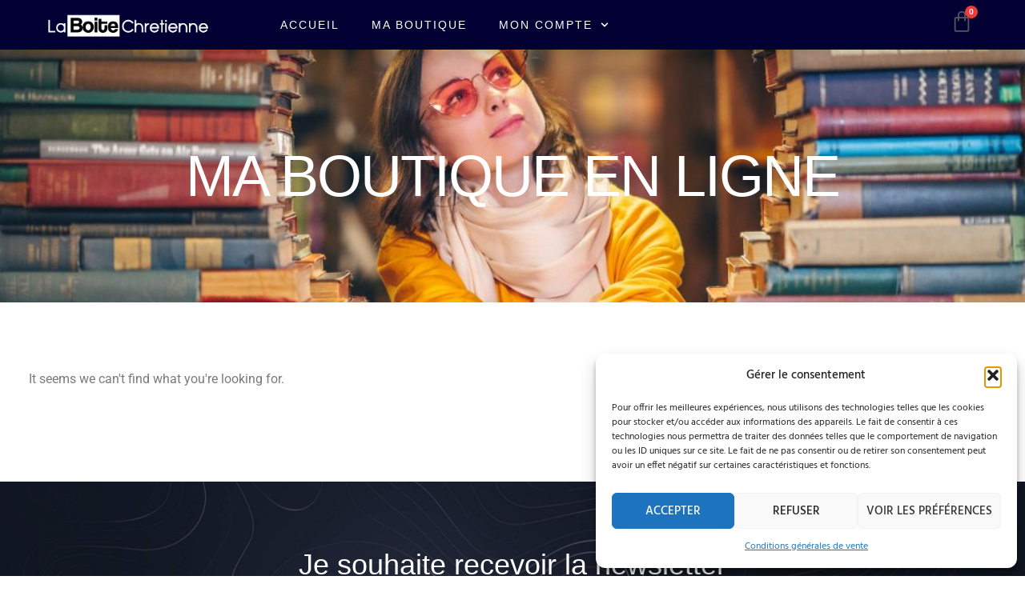

--- FILE ---
content_type: text/css
request_url: https://laboitechretienne.com/wp-content/uploads/elementor/css/post-14480.css?ver=1764795594
body_size: 1634
content:
.elementor-14480 .elementor-element.elementor-element-165adf6 > .elementor-container > .elementor-column > .elementor-widget-wrap{align-content:center;align-items:center;}.elementor-14480 .elementor-element.elementor-element-165adf6:not(.elementor-motion-effects-element-type-background), .elementor-14480 .elementor-element.elementor-element-165adf6 > .elementor-motion-effects-container > .elementor-motion-effects-layer{background-color:var( --e-global-color-2d9a34f );}.elementor-14480 .elementor-element.elementor-element-165adf6{box-shadow:0px 10px 30px -5px rgba(0, 0, 0, 0.25);transition:background 0.3s, border 0.3s, border-radius 0.3s, box-shadow 0.3s;z-index:10;}.elementor-14480 .elementor-element.elementor-element-165adf6 > .elementor-background-overlay{transition:background 0.3s, border-radius 0.3s, opacity 0.3s;}.elementor-widget-image .widget-image-caption{color:var( --e-global-color-text );font-family:var( --e-global-typography-text-font-family ), Sans-serif;font-weight:var( --e-global-typography-text-font-weight );}.elementor-14480 .elementor-element.elementor-element-3c0aaf73{text-align:center;}.elementor-14480 .elementor-element.elementor-element-3c0aaf73 img{width:100%;height:35px;object-fit:contain;object-position:center center;}.elementor-widget-nav-menu .elementor-nav-menu .elementor-item{font-family:var( --e-global-typography-primary-font-family ), Sans-serif;font-weight:var( --e-global-typography-primary-font-weight );}.elementor-widget-nav-menu .elementor-nav-menu--main .elementor-item{color:var( --e-global-color-text );fill:var( --e-global-color-text );}.elementor-widget-nav-menu .elementor-nav-menu--main .elementor-item:hover,
					.elementor-widget-nav-menu .elementor-nav-menu--main .elementor-item.elementor-item-active,
					.elementor-widget-nav-menu .elementor-nav-menu--main .elementor-item.highlighted,
					.elementor-widget-nav-menu .elementor-nav-menu--main .elementor-item:focus{color:var( --e-global-color-accent );fill:var( --e-global-color-accent );}.elementor-widget-nav-menu .elementor-nav-menu--main:not(.e--pointer-framed) .elementor-item:before,
					.elementor-widget-nav-menu .elementor-nav-menu--main:not(.e--pointer-framed) .elementor-item:after{background-color:var( --e-global-color-accent );}.elementor-widget-nav-menu .e--pointer-framed .elementor-item:before,
					.elementor-widget-nav-menu .e--pointer-framed .elementor-item:after{border-color:var( --e-global-color-accent );}.elementor-widget-nav-menu{--e-nav-menu-divider-color:var( --e-global-color-text );}.elementor-widget-nav-menu .elementor-nav-menu--dropdown .elementor-item, .elementor-widget-nav-menu .elementor-nav-menu--dropdown  .elementor-sub-item{font-family:var( --e-global-typography-accent-font-family ), Sans-serif;font-weight:var( --e-global-typography-accent-font-weight );}.elementor-14480 .elementor-element.elementor-element-700cf446 .elementor-menu-toggle{margin-left:auto;background-color:#02010100;}.elementor-14480 .elementor-element.elementor-element-700cf446 .elementor-nav-menu .elementor-item{font-family:var( --e-global-typography-84ca66e-font-family ), Sans-serif;font-size:var( --e-global-typography-84ca66e-font-size );font-weight:var( --e-global-typography-84ca66e-font-weight );text-transform:var( --e-global-typography-84ca66e-text-transform );line-height:var( --e-global-typography-84ca66e-line-height );letter-spacing:var( --e-global-typography-84ca66e-letter-spacing );}.elementor-14480 .elementor-element.elementor-element-700cf446 .elementor-nav-menu--main .elementor-item{color:var( --e-global-color-a291686 );fill:var( --e-global-color-a291686 );}.elementor-14480 .elementor-element.elementor-element-700cf446 .elementor-nav-menu--main .elementor-item:hover,
					.elementor-14480 .elementor-element.elementor-element-700cf446 .elementor-nav-menu--main .elementor-item.elementor-item-active,
					.elementor-14480 .elementor-element.elementor-element-700cf446 .elementor-nav-menu--main .elementor-item.highlighted,
					.elementor-14480 .elementor-element.elementor-element-700cf446 .elementor-nav-menu--main .elementor-item:focus{color:var( --e-global-color-670ce24 );fill:var( --e-global-color-670ce24 );}.elementor-14480 .elementor-element.elementor-element-700cf446 .elementor-nav-menu--main .elementor-item.elementor-item-active{color:var( --e-global-color-670ce24 );}.elementor-14480 .elementor-element.elementor-element-700cf446 .elementor-nav-menu--dropdown a, .elementor-14480 .elementor-element.elementor-element-700cf446 .elementor-menu-toggle{color:var( --e-global-color-8580031 );fill:var( --e-global-color-8580031 );}.elementor-14480 .elementor-element.elementor-element-700cf446 .elementor-nav-menu--dropdown{background-color:var( --e-global-color-a291686 );border-style:solid;border-width:0px 0px 3px 0px;border-color:var( --e-global-color-9599ec0 );border-radius:30px 30px 30px 30px;}.elementor-14480 .elementor-element.elementor-element-700cf446 .elementor-nav-menu--dropdown a:hover,
					.elementor-14480 .elementor-element.elementor-element-700cf446 .elementor-nav-menu--dropdown a:focus,
					.elementor-14480 .elementor-element.elementor-element-700cf446 .elementor-nav-menu--dropdown a.elementor-item-active,
					.elementor-14480 .elementor-element.elementor-element-700cf446 .elementor-nav-menu--dropdown a.highlighted,
					.elementor-14480 .elementor-element.elementor-element-700cf446 .elementor-menu-toggle:hover,
					.elementor-14480 .elementor-element.elementor-element-700cf446 .elementor-menu-toggle:focus{color:var( --e-global-color-dea41e4 );}.elementor-14480 .elementor-element.elementor-element-700cf446 .elementor-nav-menu--dropdown a:hover,
					.elementor-14480 .elementor-element.elementor-element-700cf446 .elementor-nav-menu--dropdown a:focus,
					.elementor-14480 .elementor-element.elementor-element-700cf446 .elementor-nav-menu--dropdown a.elementor-item-active,
					.elementor-14480 .elementor-element.elementor-element-700cf446 .elementor-nav-menu--dropdown a.highlighted{background-color:var( --e-global-color-91455cb );}.elementor-14480 .elementor-element.elementor-element-700cf446 .elementor-nav-menu--dropdown a.elementor-item-active{color:var( --e-global-color-dea41e4 );background-color:var( --e-global-color-9599ec0 );}.elementor-14480 .elementor-element.elementor-element-700cf446 .elementor-nav-menu--dropdown .elementor-item, .elementor-14480 .elementor-element.elementor-element-700cf446 .elementor-nav-menu--dropdown  .elementor-sub-item{font-family:var( --e-global-typography-b2ce6af-font-family ), Sans-serif;font-size:var( --e-global-typography-b2ce6af-font-size );}.elementor-14480 .elementor-element.elementor-element-700cf446 .elementor-nav-menu--dropdown li:first-child a{border-top-left-radius:30px;border-top-right-radius:30px;}.elementor-14480 .elementor-element.elementor-element-700cf446 .elementor-nav-menu--dropdown li:last-child a{border-bottom-right-radius:30px;border-bottom-left-radius:30px;}.elementor-14480 .elementor-element.elementor-element-700cf446 .elementor-nav-menu--main .elementor-nav-menu--dropdown, .elementor-14480 .elementor-element.elementor-element-700cf446 .elementor-nav-menu__container.elementor-nav-menu--dropdown{box-shadow:0px 10px 30px -5px rgba(0, 0, 0, 0.25);}.elementor-14480 .elementor-element.elementor-element-700cf446 .elementor-nav-menu--dropdown a{padding-left:20px;padding-right:20px;}.elementor-14480 .elementor-element.elementor-element-700cf446 div.elementor-menu-toggle{color:var( --e-global-color-670ce24 );}.elementor-14480 .elementor-element.elementor-element-700cf446 div.elementor-menu-toggle svg{fill:var( --e-global-color-670ce24 );}.elementor-widget-woocommerce-menu-cart .elementor-menu-cart__toggle .elementor-button{font-family:var( --e-global-typography-primary-font-family ), Sans-serif;font-weight:var( --e-global-typography-primary-font-weight );}.elementor-widget-woocommerce-menu-cart .elementor-menu-cart__product-name a{font-family:var( --e-global-typography-primary-font-family ), Sans-serif;font-weight:var( --e-global-typography-primary-font-weight );}.elementor-widget-woocommerce-menu-cart .elementor-menu-cart__product-price{font-family:var( --e-global-typography-primary-font-family ), Sans-serif;font-weight:var( --e-global-typography-primary-font-weight );}.elementor-widget-woocommerce-menu-cart .elementor-menu-cart__footer-buttons .elementor-button{font-family:var( --e-global-typography-primary-font-family ), Sans-serif;font-weight:var( --e-global-typography-primary-font-weight );}.elementor-widget-woocommerce-menu-cart .elementor-menu-cart__footer-buttons a.elementor-button--view-cart{font-family:var( --e-global-typography-primary-font-family ), Sans-serif;font-weight:var( --e-global-typography-primary-font-weight );}.elementor-widget-woocommerce-menu-cart .elementor-menu-cart__footer-buttons a.elementor-button--checkout{font-family:var( --e-global-typography-primary-font-family ), Sans-serif;font-weight:var( --e-global-typography-primary-font-weight );}.elementor-widget-woocommerce-menu-cart .woocommerce-mini-cart__empty-message{font-family:var( --e-global-typography-primary-font-family ), Sans-serif;font-weight:var( --e-global-typography-primary-font-weight );}.elementor-14480 .elementor-element.elementor-element-39957848{--main-alignment:center;--divider-style:solid;--subtotal-divider-style:solid;--elementor-remove-from-cart-button:none;--remove-from-cart-button:block;--toggle-button-icon-color:var( --e-global-color-secondary );--toggle-button-border-width:0px;--toggle-button-border-radius:0px;--toggle-icon-size:28px;--toggle-icon-padding:0px 0px 0px 0px;--items-indicator-background-color:var( --e-global-color-a185853 );--cart-border-style:none;--cart-footer-layout:1fr 1fr;--products-max-height-sidecart:calc(100vh - 240px);--products-max-height-minicart:calc(100vh - 385px);}body:not(.rtl) .elementor-14480 .elementor-element.elementor-element-39957848 .elementor-menu-cart__toggle .elementor-button-icon .elementor-button-icon-qty[data-counter]{right:-6px;top:-6px;}body.rtl .elementor-14480 .elementor-element.elementor-element-39957848 .elementor-menu-cart__toggle .elementor-button-icon .elementor-button-icon-qty[data-counter]{right:6px;top:-6px;left:auto;}.elementor-14480 .elementor-element.elementor-element-39957848 .widget_shopping_cart_content{--subtotal-divider-left-width:0;--subtotal-divider-right-width:0;}.elementor-theme-builder-content-area{height:400px;}.elementor-location-header:before, .elementor-location-footer:before{content:"";display:table;clear:both;}@media(min-width:768px){.elementor-14480 .elementor-element.elementor-element-743c7416{width:43.052%;}.elementor-14480 .elementor-element.elementor-element-3cd5397d{width:19.626%;}.elementor-14480 .elementor-element.elementor-element-2c78e5d{width:12.301%;}}@media(max-width:1024px) and (min-width:768px){.elementor-14480 .elementor-element.elementor-element-4e713258{width:23%;}.elementor-14480 .elementor-element.elementor-element-743c7416{width:17%;}.elementor-14480 .elementor-element.elementor-element-3cd5397d{width:27%;}.elementor-14480 .elementor-element.elementor-element-2c78e5d{width:7%;}}@media(max-width:1024px){.elementor-14480 .elementor-element.elementor-element-4e713258 > .elementor-element-populated{padding:1em 1em 1em 1em;}.elementor-14480 .elementor-element.elementor-element-700cf446 .elementor-nav-menu .elementor-item{font-size:var( --e-global-typography-84ca66e-font-size );line-height:var( --e-global-typography-84ca66e-line-height );letter-spacing:var( --e-global-typography-84ca66e-letter-spacing );}.elementor-14480 .elementor-element.elementor-element-700cf446 .elementor-nav-menu--dropdown .elementor-item, .elementor-14480 .elementor-element.elementor-element-700cf446 .elementor-nav-menu--dropdown  .elementor-sub-item{font-size:var( --e-global-typography-b2ce6af-font-size );}.elementor-14480 .elementor-element.elementor-element-700cf446 .elementor-nav-menu--dropdown a{padding-left:30px;padding-right:30px;padding-top:15px;padding-bottom:15px;}.elementor-14480 .elementor-element.elementor-element-700cf446{--nav-menu-icon-size:25px;}.elementor-14480 .elementor-element.elementor-element-700cf446 .elementor-menu-toggle{border-width:0px;border-radius:0px;}.elementor-14480 .elementor-element.elementor-element-39957848{--toggle-icon-size:25px;}}@media(max-width:767px){.elementor-14480 .elementor-element.elementor-element-4e713258{width:40%;}.elementor-14480 .elementor-element.elementor-element-4e713258 > .elementor-element-populated{padding:1em 0.5em 1em 1em;}.elementor-14480 .elementor-element.elementor-element-743c7416{width:50%;}.elementor-14480 .elementor-element.elementor-element-743c7416 > .elementor-element-populated{padding:0px 2px 0px 2px;}.elementor-14480 .elementor-element.elementor-element-700cf446 .elementor-nav-menu .elementor-item{font-size:var( --e-global-typography-84ca66e-font-size );line-height:var( --e-global-typography-84ca66e-line-height );letter-spacing:var( --e-global-typography-84ca66e-letter-spacing );}.elementor-14480 .elementor-element.elementor-element-700cf446 .elementor-nav-menu--dropdown .elementor-item, .elementor-14480 .elementor-element.elementor-element-700cf446 .elementor-nav-menu--dropdown  .elementor-sub-item{font-size:var( --e-global-typography-b2ce6af-font-size );}.elementor-14480 .elementor-element.elementor-element-700cf446 .elementor-nav-menu--dropdown a{padding-left:25px;padding-right:25px;}.elementor-14480 .elementor-element.elementor-element-700cf446{--nav-menu-icon-size:20px;}.elementor-14480 .elementor-element.elementor-element-2c78e5d{width:10%;}.elementor-14480 .elementor-element.elementor-element-2c78e5d > .elementor-element-populated{padding:0px 2px 0px 2px;}.elementor-14480 .elementor-element.elementor-element-39957848{--toggle-icon-size:22px;}}

--- FILE ---
content_type: text/css
request_url: https://laboitechretienne.com/wp-content/uploads/elementor/css/post-14471.css?ver=1764795594
body_size: 1683
content:
.elementor-14471 .elementor-element.elementor-element-40f4557a:not(.elementor-motion-effects-element-type-background), .elementor-14471 .elementor-element.elementor-element-40f4557a > .elementor-motion-effects-container > .elementor-motion-effects-layer{background-color:var( --e-global-color-8580031 );background-image:url("https://laboitechretienne.com/wp-content/uploads/2024/05/Topographic-Styled-Colorful-Lines-Background-09-scaled.jpg");background-position:center center;background-repeat:no-repeat;background-size:cover;}.elementor-14471 .elementor-element.elementor-element-40f4557a > .elementor-background-overlay{background-color:var( --e-global-color-8580031 );opacity:0.8;transition:background 0.3s, border-radius 0.3s, opacity 0.3s;}.elementor-14471 .elementor-element.elementor-element-40f4557a{transition:background 0.3s, border 0.3s, border-radius 0.3s, box-shadow 0.3s;padding:1em 1em 1em 1em;}.elementor-14471 .elementor-element.elementor-element-165c1408 > .elementor-container{max-width:640px;}.elementor-14471 .elementor-element.elementor-element-165c1408{padding:3em 3em 3em 3em;}.elementor-widget-heading .elementor-heading-title{font-family:var( --e-global-typography-primary-font-family ), Sans-serif;font-weight:var( --e-global-typography-primary-font-weight );color:var( --e-global-color-primary );}.elementor-14471 .elementor-element.elementor-element-252c0ffc{text-align:center;}.elementor-14471 .elementor-element.elementor-element-252c0ffc .elementor-heading-title{font-family:var( --e-global-typography-d3dae9a-font-family ), Sans-serif;font-size:var( --e-global-typography-d3dae9a-font-size );font-weight:var( --e-global-typography-d3dae9a-font-weight );line-height:var( --e-global-typography-d3dae9a-line-height );color:var( --e-global-color-a291686 );}.elementor-14471 .elementor-element.elementor-element-18d554b > .elementor-widget-container{padding:0% 20% 0% 20%;}.elementor-widget-divider{--divider-color:var( --e-global-color-secondary );}.elementor-widget-divider .elementor-divider__text{color:var( --e-global-color-secondary );font-family:var( --e-global-typography-secondary-font-family ), Sans-serif;font-weight:var( --e-global-typography-secondary-font-weight );}.elementor-widget-divider.elementor-view-stacked .elementor-icon{background-color:var( --e-global-color-secondary );}.elementor-widget-divider.elementor-view-framed .elementor-icon, .elementor-widget-divider.elementor-view-default .elementor-icon{color:var( --e-global-color-secondary );border-color:var( --e-global-color-secondary );}.elementor-widget-divider.elementor-view-framed .elementor-icon, .elementor-widget-divider.elementor-view-default .elementor-icon svg{fill:var( --e-global-color-secondary );}.elementor-14471 .elementor-element.elementor-element-525aff36{--divider-border-style:solid;--divider-color:#7A7A7A38;--divider-border-width:1px;}.elementor-14471 .elementor-element.elementor-element-525aff36 .elementor-divider-separator{width:100%;}.elementor-14471 .elementor-element.elementor-element-525aff36 .elementor-divider{padding-block-start:15px;padding-block-end:15px;}.elementor-14471 .elementor-element.elementor-element-118faa16{padding:1em 0em 1em 0em;}.elementor-14471 .elementor-element.elementor-element-5aa54a2c{text-align:left;}.elementor-14471 .elementor-element.elementor-element-5aa54a2c .elementor-heading-title{font-family:var( --e-global-typography-7044a64-font-family ), Sans-serif;font-size:var( --e-global-typography-7044a64-font-size );font-weight:var( --e-global-typography-7044a64-font-weight );line-height:var( --e-global-typography-7044a64-line-height );color:var( --e-global-color-a291686 );}.elementor-widget-icon-list .elementor-icon-list-item:not(:last-child):after{border-color:var( --e-global-color-text );}.elementor-widget-icon-list .elementor-icon-list-icon i{color:var( --e-global-color-primary );}.elementor-widget-icon-list .elementor-icon-list-icon svg{fill:var( --e-global-color-primary );}.elementor-widget-icon-list .elementor-icon-list-item > .elementor-icon-list-text, .elementor-widget-icon-list .elementor-icon-list-item > a{font-family:var( --e-global-typography-text-font-family ), Sans-serif;font-weight:var( --e-global-typography-text-font-weight );}.elementor-widget-icon-list .elementor-icon-list-text{color:var( --e-global-color-secondary );}.elementor-14471 .elementor-element.elementor-element-3f6e03b9 .elementor-icon-list-items:not(.elementor-inline-items) .elementor-icon-list-item:not(:last-child){padding-block-end:calc(8px/2);}.elementor-14471 .elementor-element.elementor-element-3f6e03b9 .elementor-icon-list-items:not(.elementor-inline-items) .elementor-icon-list-item:not(:first-child){margin-block-start:calc(8px/2);}.elementor-14471 .elementor-element.elementor-element-3f6e03b9 .elementor-icon-list-items.elementor-inline-items .elementor-icon-list-item{margin-inline:calc(8px/2);}.elementor-14471 .elementor-element.elementor-element-3f6e03b9 .elementor-icon-list-items.elementor-inline-items{margin-inline:calc(-8px/2);}.elementor-14471 .elementor-element.elementor-element-3f6e03b9 .elementor-icon-list-items.elementor-inline-items .elementor-icon-list-item:after{inset-inline-end:calc(-8px/2);}.elementor-14471 .elementor-element.elementor-element-3f6e03b9 .elementor-icon-list-icon i{transition:color 0.3s;}.elementor-14471 .elementor-element.elementor-element-3f6e03b9 .elementor-icon-list-icon svg{transition:fill 0.3s;}.elementor-14471 .elementor-element.elementor-element-3f6e03b9{--e-icon-list-icon-size:14px;--icon-vertical-offset:0px;}.elementor-14471 .elementor-element.elementor-element-3f6e03b9 .elementor-icon-list-item > .elementor-icon-list-text, .elementor-14471 .elementor-element.elementor-element-3f6e03b9 .elementor-icon-list-item > a{font-family:var( --e-global-typography-b2ce6af-font-family ), Sans-serif;font-size:var( --e-global-typography-b2ce6af-font-size );line-height:var( --e-global-typography-b2ce6af-line-height );}.elementor-14471 .elementor-element.elementor-element-3f6e03b9 .elementor-icon-list-text{color:var( --e-global-color-308e809 );transition:color 0.3s;}.elementor-14471 .elementor-element.elementor-element-3f6e03b9 .elementor-icon-list-item:hover .elementor-icon-list-text{color:var( --e-global-color-a185853 );}.elementor-14471 .elementor-element.elementor-element-76da2d26{text-align:left;}.elementor-14471 .elementor-element.elementor-element-76da2d26 .elementor-heading-title{font-family:var( --e-global-typography-7044a64-font-family ), Sans-serif;font-size:var( --e-global-typography-7044a64-font-size );font-weight:var( --e-global-typography-7044a64-font-weight );line-height:var( --e-global-typography-7044a64-line-height );color:var( --e-global-color-a291686 );}.elementor-14471 .elementor-element.elementor-element-19aa1358 .elementor-icon-list-items:not(.elementor-inline-items) .elementor-icon-list-item:not(:last-child){padding-block-end:calc(8px/2);}.elementor-14471 .elementor-element.elementor-element-19aa1358 .elementor-icon-list-items:not(.elementor-inline-items) .elementor-icon-list-item:not(:first-child){margin-block-start:calc(8px/2);}.elementor-14471 .elementor-element.elementor-element-19aa1358 .elementor-icon-list-items.elementor-inline-items .elementor-icon-list-item{margin-inline:calc(8px/2);}.elementor-14471 .elementor-element.elementor-element-19aa1358 .elementor-icon-list-items.elementor-inline-items{margin-inline:calc(-8px/2);}.elementor-14471 .elementor-element.elementor-element-19aa1358 .elementor-icon-list-items.elementor-inline-items .elementor-icon-list-item:after{inset-inline-end:calc(-8px/2);}.elementor-14471 .elementor-element.elementor-element-19aa1358 .elementor-icon-list-icon i{transition:color 0.3s;}.elementor-14471 .elementor-element.elementor-element-19aa1358 .elementor-icon-list-icon svg{transition:fill 0.3s;}.elementor-14471 .elementor-element.elementor-element-19aa1358{--e-icon-list-icon-size:14px;--icon-vertical-offset:0px;}.elementor-14471 .elementor-element.elementor-element-19aa1358 .elementor-icon-list-item > .elementor-icon-list-text, .elementor-14471 .elementor-element.elementor-element-19aa1358 .elementor-icon-list-item > a{font-family:var( --e-global-typography-b2ce6af-font-family ), Sans-serif;font-size:var( --e-global-typography-b2ce6af-font-size );line-height:var( --e-global-typography-b2ce6af-line-height );}.elementor-14471 .elementor-element.elementor-element-19aa1358 .elementor-icon-list-text{color:var( --e-global-color-308e809 );transition:color 0.3s;}.elementor-14471 .elementor-element.elementor-element-19aa1358 .elementor-icon-list-item:hover .elementor-icon-list-text{color:var( --e-global-color-a185853 );}.elementor-14471 .elementor-element.elementor-element-19f72c14{text-align:left;}.elementor-14471 .elementor-element.elementor-element-19f72c14 .elementor-heading-title{font-family:var( --e-global-typography-7044a64-font-family ), Sans-serif;font-size:var( --e-global-typography-7044a64-font-size );font-weight:var( --e-global-typography-7044a64-font-weight );line-height:var( --e-global-typography-7044a64-line-height );color:var( --e-global-color-a291686 );}.elementor-14471 .elementor-element.elementor-element-4e4ef50d{--grid-template-columns:repeat(0, auto);--icon-size:15px;--grid-column-gap:10px;--grid-row-gap:0px;}.elementor-14471 .elementor-element.elementor-element-4e4ef50d .elementor-widget-container{text-align:left;}.elementor-14471 .elementor-element.elementor-element-4e4ef50d .elementor-social-icon{background-color:var( --e-global-color-9599ec0 );}.elementor-14471 .elementor-element.elementor-element-4e4ef50d .elementor-social-icon i{color:var( --e-global-color-dea41e4 );}.elementor-14471 .elementor-element.elementor-element-4e4ef50d .elementor-social-icon svg{fill:var( --e-global-color-dea41e4 );}.elementor-14471 .elementor-element.elementor-element-4e4ef50d .elementor-social-icon:hover{background-color:var( --e-global-color-670ce24 );}.elementor-14471 .elementor-element.elementor-element-4e4ef50d .elementor-social-icon:hover i{color:var( --e-global-color-a291686 );}.elementor-14471 .elementor-element.elementor-element-4e4ef50d .elementor-social-icon:hover svg{fill:var( --e-global-color-a291686 );}.elementor-14471 .elementor-element.elementor-element-37564ea > .elementor-container > .elementor-column > .elementor-widget-wrap{align-content:center;align-items:center;}.elementor-14471 .elementor-element.elementor-element-37564ea:not(.elementor-motion-effects-element-type-background), .elementor-14471 .elementor-element.elementor-element-37564ea > .elementor-motion-effects-container > .elementor-motion-effects-layer{background-color:var( --e-global-color-dea41e4 );}.elementor-14471 .elementor-element.elementor-element-37564ea{transition:background 0.3s, border 0.3s, border-radius 0.3s, box-shadow 0.3s;padding:1em 1em 1em 1em;}.elementor-14471 .elementor-element.elementor-element-37564ea > .elementor-background-overlay{transition:background 0.3s, border-radius 0.3s, opacity 0.3s;}.elementor-14471 .elementor-element.elementor-element-168dfb40 > .elementor-element-populated{padding:1em 1em 1em 1em;}.elementor-widget-image .widget-image-caption{color:var( --e-global-color-text );font-family:var( --e-global-typography-text-font-family ), Sans-serif;font-weight:var( --e-global-typography-text-font-weight );}.elementor-14471 .elementor-element.elementor-element-27bc8f71{text-align:left;}.elementor-14471 .elementor-element.elementor-element-27bc8f71 img{width:130px;}.elementor-14471 .elementor-element.elementor-element-754d3f2{text-align:right;}.elementor-14471 .elementor-element.elementor-element-754d3f2 .elementor-heading-title{font-family:var( --e-global-typography-112b6c4-font-family ), Sans-serif;font-size:var( --e-global-typography-112b6c4-font-size );font-weight:var( --e-global-typography-112b6c4-font-weight );color:var( --e-global-color-a291686 );}.elementor-theme-builder-content-area{height:400px;}.elementor-location-header:before, .elementor-location-footer:before{content:"";display:table;clear:both;}@media(max-width:1024px) and (min-width:768px){.elementor-14471 .elementor-element.elementor-element-f2d3cb1{width:34%;}.elementor-14471 .elementor-element.elementor-element-5996c924{width:33%;}.elementor-14471 .elementor-element.elementor-element-5ef7387a{width:67%;}.elementor-14471 .elementor-element.elementor-element-168dfb40{width:35%;}.elementor-14471 .elementor-element.elementor-element-43d03cee{width:65%;}}@media(max-width:1024px){.elementor-14471 .elementor-element.elementor-element-165c1408{padding:2em 3em 2em 3em;}.elementor-14471 .elementor-element.elementor-element-252c0ffc .elementor-heading-title{font-size:var( --e-global-typography-d3dae9a-font-size );line-height:var( --e-global-typography-d3dae9a-line-height );}.elementor-14471 .elementor-element.elementor-element-525aff36 .elementor-divider{padding-block-start:5px;padding-block-end:5px;}.elementor-14471 .elementor-element.elementor-element-f2d3cb1 > .elementor-element-populated{padding:1em 1em 1em 1em;}.elementor-14471 .elementor-element.elementor-element-5aa54a2c .elementor-heading-title{font-size:var( --e-global-typography-7044a64-font-size );line-height:var( --e-global-typography-7044a64-line-height );}.elementor-14471 .elementor-element.elementor-element-3f6e03b9 .elementor-icon-list-item > .elementor-icon-list-text, .elementor-14471 .elementor-element.elementor-element-3f6e03b9 .elementor-icon-list-item > a{font-size:var( --e-global-typography-b2ce6af-font-size );line-height:var( --e-global-typography-b2ce6af-line-height );}.elementor-14471 .elementor-element.elementor-element-5996c924 > .elementor-element-populated{padding:2em 1em 1em 1em;}.elementor-14471 .elementor-element.elementor-element-76da2d26 .elementor-heading-title{font-size:var( --e-global-typography-7044a64-font-size );line-height:var( --e-global-typography-7044a64-line-height );}.elementor-14471 .elementor-element.elementor-element-19aa1358 .elementor-icon-list-item > .elementor-icon-list-text, .elementor-14471 .elementor-element.elementor-element-19aa1358 .elementor-icon-list-item > a{font-size:var( --e-global-typography-b2ce6af-font-size );line-height:var( --e-global-typography-b2ce6af-line-height );}.elementor-14471 .elementor-element.elementor-element-5ef7387a > .elementor-element-populated{padding:2em 1em 1em 1em;}.elementor-14471 .elementor-element.elementor-element-19f72c14 .elementor-heading-title{font-size:var( --e-global-typography-7044a64-font-size );line-height:var( --e-global-typography-7044a64-line-height );}.elementor-14471 .elementor-element.elementor-element-754d3f2 .elementor-heading-title{font-size:var( --e-global-typography-112b6c4-font-size );}}@media(max-width:767px){.elementor-14471 .elementor-element.elementor-element-165c1408{padding:1em 1em 1em 1em;}.elementor-14471 .elementor-element.elementor-element-252c0ffc .elementor-heading-title{font-size:var( --e-global-typography-d3dae9a-font-size );line-height:var( --e-global-typography-d3dae9a-line-height );}.elementor-14471 .elementor-element.elementor-element-118faa16{padding:0em 0em 0em 0em;}.elementor-14471 .elementor-element.elementor-element-f2d3cb1{width:50%;}.elementor-14471 .elementor-element.elementor-element-5aa54a2c .elementor-heading-title{font-size:var( --e-global-typography-7044a64-font-size );line-height:var( --e-global-typography-7044a64-line-height );}.elementor-14471 .elementor-element.elementor-element-3f6e03b9 .elementor-icon-list-item > .elementor-icon-list-text, .elementor-14471 .elementor-element.elementor-element-3f6e03b9 .elementor-icon-list-item > a{font-size:var( --e-global-typography-b2ce6af-font-size );line-height:var( --e-global-typography-b2ce6af-line-height );}.elementor-14471 .elementor-element.elementor-element-5996c924{width:50%;}.elementor-14471 .elementor-element.elementor-element-5996c924 > .elementor-element-populated{padding:2em 1em 1em 1em;}.elementor-14471 .elementor-element.elementor-element-76da2d26 .elementor-heading-title{font-size:var( --e-global-typography-7044a64-font-size );line-height:var( --e-global-typography-7044a64-line-height );}.elementor-14471 .elementor-element.elementor-element-19aa1358 .elementor-icon-list-item > .elementor-icon-list-text, .elementor-14471 .elementor-element.elementor-element-19aa1358 .elementor-icon-list-item > a{font-size:var( --e-global-typography-b2ce6af-font-size );line-height:var( --e-global-typography-b2ce6af-line-height );}.elementor-14471 .elementor-element.elementor-element-19f72c14 .elementor-heading-title{font-size:var( --e-global-typography-7044a64-font-size );line-height:var( --e-global-typography-7044a64-line-height );}.elementor-14471 .elementor-element.elementor-element-4e4ef50d{--icon-size:13px;}.elementor-14471 .elementor-element.elementor-element-168dfb40 > .elementor-element-populated{padding:1em 1em 0em 1em;}.elementor-14471 .elementor-element.elementor-element-27bc8f71{text-align:center;}.elementor-14471 .elementor-element.elementor-element-754d3f2{text-align:center;}.elementor-14471 .elementor-element.elementor-element-754d3f2 .elementor-heading-title{font-size:var( --e-global-typography-112b6c4-font-size );}}

--- FILE ---
content_type: text/css
request_url: https://laboitechretienne.com/wp-content/uploads/elementor/css/post-14437.css?ver=1764795594
body_size: 1197
content:
.elementor-14437 .elementor-element.elementor-element-3a10f467:not(.elementor-motion-effects-element-type-background), .elementor-14437 .elementor-element.elementor-element-3a10f467 > .elementor-motion-effects-container > .elementor-motion-effects-layer{background-color:var( --e-global-color-8580031 );background-image:url("https://laboitechretienne.com/wp-content/uploads/2024/05/young-girl-in-a-bookstore.jpg");background-position:center center;background-repeat:no-repeat;background-size:cover;}.elementor-14437 .elementor-element.elementor-element-3a10f467 > .elementor-background-overlay{background-color:var( --e-global-color-8580031 );opacity:0.4;transition:background 0.3s, border-radius 0.3s, opacity 0.3s;}.elementor-14437 .elementor-element.elementor-element-3a10f467{transition:background 0.3s, border 0.3s, border-radius 0.3s, box-shadow 0.3s;padding:7em 1em 7em 1em;}.elementor-14437 .elementor-element.elementor-element-5d23ca8.elementor-column > .elementor-widget-wrap{justify-content:center;}.elementor-widget-heading .elementor-heading-title{font-family:var( --e-global-typography-primary-font-family ), Sans-serif;font-weight:var( --e-global-typography-primary-font-weight );color:var( --e-global-color-primary );}.elementor-14437 .elementor-element.elementor-element-413afb6a{text-align:center;}.elementor-14437 .elementor-element.elementor-element-413afb6a .elementor-heading-title{font-family:var( --e-global-typography-583e54c-font-family ), Sans-serif;font-size:var( --e-global-typography-583e54c-font-size );font-weight:var( --e-global-typography-583e54c-font-weight );line-height:var( --e-global-typography-583e54c-line-height );letter-spacing:var( --e-global-typography-583e54c-letter-spacing );color:var( --e-global-color-a291686 );}.elementor-14437 .elementor-element.elementor-element-80b0c77{padding:4em 1em 6em 1em;}.elementor-14437 .elementor-element.elementor-element-1a38396e.elementor-column > .elementor-widget-wrap{justify-content:center;}.elementor-14437 .elementor-element.elementor-element-49641e1d.elementor-column > .elementor-widget-wrap{justify-content:center;}.elementor-widget-wc-archive-products.elementor-wc-products ul.products li.product .woocommerce-loop-product__title{color:var( --e-global-color-primary );}.elementor-widget-wc-archive-products.elementor-wc-products ul.products li.product .woocommerce-loop-category__title{color:var( --e-global-color-primary );}.elementor-widget-wc-archive-products.elementor-wc-products ul.products li.product .woocommerce-loop-product__title, .elementor-widget-wc-archive-products.elementor-wc-products ul.products li.product .woocommerce-loop-category__title{font-family:var( --e-global-typography-primary-font-family ), Sans-serif;font-weight:var( --e-global-typography-primary-font-weight );}.elementor-widget-wc-archive-products.elementor-wc-products ul.products li.product .price{color:var( --e-global-color-primary );font-family:var( --e-global-typography-primary-font-family ), Sans-serif;font-weight:var( --e-global-typography-primary-font-weight );}.elementor-widget-wc-archive-products.elementor-wc-products ul.products li.product .price ins{color:var( --e-global-color-primary );}.elementor-widget-wc-archive-products.elementor-wc-products ul.products li.product .price ins .amount{color:var( --e-global-color-primary );}.elementor-widget-wc-archive-products{--products-title-color:var( --e-global-color-primary );}.elementor-widget-wc-archive-products.products-heading-show .related-products > h2, .elementor-widget-wc-archive-products.products-heading-show .upsells > h2, .elementor-widget-wc-archive-products.products-heading-show .cross-sells > h2{font-family:var( --e-global-typography-primary-font-family ), Sans-serif;font-weight:var( --e-global-typography-primary-font-weight );}.elementor-widget-wc-archive-products.elementor-wc-products ul.products li.product .price del{color:var( --e-global-color-primary );}.elementor-widget-wc-archive-products.elementor-wc-products ul.products li.product .price del .amount{color:var( --e-global-color-primary );}.elementor-widget-wc-archive-products.elementor-wc-products ul.products li.product .price del {font-family:var( --e-global-typography-primary-font-family ), Sans-serif;font-weight:var( --e-global-typography-primary-font-weight );}.elementor-widget-wc-archive-products.elementor-wc-products ul.products li.product .button{font-family:var( --e-global-typography-accent-font-family ), Sans-serif;font-weight:var( --e-global-typography-accent-font-weight );}.elementor-widget-wc-archive-products.elementor-wc-products .added_to_cart{font-family:var( --e-global-typography-accent-font-family ), Sans-serif;font-weight:var( --e-global-typography-accent-font-weight );}.elementor-widget-wc-archive-products .elementor-products-nothing-found{color:var( --e-global-color-text );font-family:var( --e-global-typography-text-font-family ), Sans-serif;font-weight:var( --e-global-typography-text-font-weight );}.elementor-14437 .elementor-element.elementor-element-7e08cbff.elementor-wc-products ul.products li.product{text-align:left;padding:1em 1em 1em 1em;box-shadow:0px 0px 10px 0px rgba(0, 0, 0, 0.06);}.elementor-14437 .elementor-element.elementor-element-7e08cbff.elementor-wc-products  ul.products{grid-column-gap:20px;grid-row-gap:40px;}.elementor-14437 .elementor-element.elementor-element-7e08cbff.elementor-wc-products .attachment-woocommerce_thumbnail{border-radius:0px 0px 0px 0px;margin-bottom:0px;}.elementor-14437 .elementor-element.elementor-element-7e08cbff.elementor-wc-products ul.products li.product .woocommerce-loop-product__title{color:var( --e-global-color-dea41e4 );}.elementor-14437 .elementor-element.elementor-element-7e08cbff.elementor-wc-products ul.products li.product .woocommerce-loop-category__title{color:var( --e-global-color-dea41e4 );}.elementor-14437 .elementor-element.elementor-element-7e08cbff.elementor-wc-products ul.products li.product .star-rating{color:#FFB30F;}.elementor-14437 .elementor-element.elementor-element-7e08cbff.elementor-wc-products ul.products li.product .price{color:var( --e-global-color-670ce24 );font-family:var( --e-global-typography-7044a64-font-family ), Sans-serif;font-size:var( --e-global-typography-7044a64-font-size );font-weight:var( --e-global-typography-7044a64-font-weight );line-height:var( --e-global-typography-7044a64-line-height );}.elementor-14437 .elementor-element.elementor-element-7e08cbff.elementor-wc-products ul.products li.product .price ins{color:var( --e-global-color-670ce24 );}.elementor-14437 .elementor-element.elementor-element-7e08cbff.elementor-wc-products ul.products li.product .price ins .amount{color:var( --e-global-color-670ce24 );}.elementor-14437 .elementor-element.elementor-element-7e08cbff.elementor-wc-products ul.products li.product .price del{color:var( --e-global-color-8580031 );}.elementor-14437 .elementor-element.elementor-element-7e08cbff.elementor-wc-products ul.products li.product .price del .amount{color:var( --e-global-color-8580031 );}.elementor-14437 .elementor-element.elementor-element-7e08cbff.elementor-wc-products ul.products li.product .price del {font-family:var( --e-global-typography-7044a64-font-family ), Sans-serif;font-size:var( --e-global-typography-7044a64-font-size );font-weight:var( --e-global-typography-7044a64-font-weight );line-height:var( --e-global-typography-7044a64-line-height );}.elementor-14437 .elementor-element.elementor-element-7e08cbff.elementor-wc-products ul.products li.product .button{color:var( --e-global-color-670ce24 );background-color:#F13B3A00;border-color:var( --e-global-color-670ce24 );font-family:"Hind", Sans-serif;font-size:14px;font-weight:600;text-transform:uppercase;line-height:1.6em;border-style:solid;border-width:2px 2px 2px 2px;border-radius:30px 30px 30px 30px;margin-top:5px;}.elementor-14437 .elementor-element.elementor-element-7e08cbff.elementor-wc-products ul.products li.product .button:hover{color:var( --e-global-color-a291686 );background-color:var( --e-global-color-670ce24 );border-color:var( --e-global-color-670ce24 );}.elementor-14437 .elementor-element.elementor-element-7e08cbff.elementor-wc-products ul.products li.product span.onsale{display:block;color:var( --e-global-color-a291686 );background-color:var( --e-global-color-a185853 );}@media(max-width:1024px){.elementor-14437 .elementor-element.elementor-element-3a10f467{padding:5em 1em 5em 1em;}.elementor-14437 .elementor-element.elementor-element-413afb6a{width:var( --container-widget-width, 600px );max-width:600px;--container-widget-width:600px;--container-widget-flex-grow:0;}.elementor-14437 .elementor-element.elementor-element-413afb6a .elementor-heading-title{font-size:var( --e-global-typography-583e54c-font-size );line-height:var( --e-global-typography-583e54c-line-height );letter-spacing:var( --e-global-typography-583e54c-letter-spacing );}.elementor-14437 .elementor-element.elementor-element-80b0c77{padding:2em 0em 3em 0em;}.elementor-14437 .elementor-element.elementor-element-7e08cbff.elementor-wc-products  ul.products{grid-column-gap:20px;grid-row-gap:30px;}.elementor-14437 .elementor-element.elementor-element-7e08cbff.elementor-wc-products ul.products li.product .price{font-size:var( --e-global-typography-7044a64-font-size );line-height:var( --e-global-typography-7044a64-line-height );}.elementor-14437 .elementor-element.elementor-element-7e08cbff.elementor-wc-products ul.products li.product .price del {font-size:var( --e-global-typography-7044a64-font-size );line-height:var( --e-global-typography-7044a64-line-height );}.elementor-14437 .elementor-element.elementor-element-7e08cbff.elementor-wc-products ul.products li.product .button{font-size:13px;}}@media(max-width:767px){.elementor-14437 .elementor-element.elementor-element-413afb6a .elementor-heading-title{font-size:var( --e-global-typography-583e54c-font-size );line-height:var( --e-global-typography-583e54c-line-height );letter-spacing:var( --e-global-typography-583e54c-letter-spacing );}.elementor-14437 .elementor-element.elementor-element-80b0c77{padding:2em 0em 2em 0em;}.elementor-14437 .elementor-element.elementor-element-7e08cbff.elementor-wc-products  ul.products{grid-column-gap:15px;grid-row-gap:20px;}.elementor-14437 .elementor-element.elementor-element-7e08cbff.elementor-wc-products ul.products li.product .price{font-size:var( --e-global-typography-7044a64-font-size );line-height:var( --e-global-typography-7044a64-line-height );}.elementor-14437 .elementor-element.elementor-element-7e08cbff.elementor-wc-products ul.products li.product .price del {font-size:var( --e-global-typography-7044a64-font-size );line-height:var( --e-global-typography-7044a64-line-height );}.elementor-14437 .elementor-element.elementor-element-7e08cbff.elementor-wc-products ul.products li.product .button{font-size:12px;}}